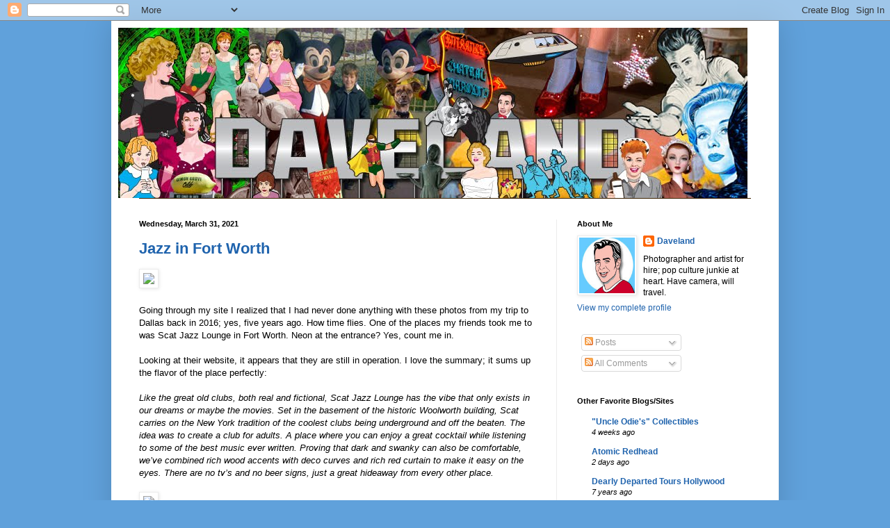

--- FILE ---
content_type: text/html; charset=UTF-8
request_url: https://davelandblog.blogspot.com/b/stats?style=BLACK_TRANSPARENT&timeRange=ALL_TIME&token=APq4FmC6U6i7Xmc5vYyzPGnOSQuAvgexasDk5_fQN9FYMM6pj767N3I48Auj03HZ9F42dHO7cKXWkqddM5aHeG7gvbTMw5gWoA
body_size: -8
content:
{"total":10179709,"sparklineOptions":{"backgroundColor":{"fillOpacity":0.1,"fill":"#000000"},"series":[{"areaOpacity":0.3,"color":"#202020"}]},"sparklineData":[[0,59],[1,30],[2,89],[3,67],[4,59],[5,48],[6,44],[7,60],[8,38],[9,51],[10,74],[11,52],[12,55],[13,51],[14,33],[15,42],[16,32],[17,63],[18,77],[19,83],[20,67],[21,60],[22,70],[23,72],[24,66],[25,84],[26,100],[27,76],[28,82],[29,15]],"nextTickMs":49315}

--- FILE ---
content_type: text/html; charset=utf-8
request_url: https://www.google.com/recaptcha/api2/aframe
body_size: 258
content:
<!DOCTYPE HTML><html><head><meta http-equiv="content-type" content="text/html; charset=UTF-8"></head><body><script nonce="1-fKv4uSiK3zPsAHUjJYag">/** Anti-fraud and anti-abuse applications only. See google.com/recaptcha */ try{var clients={'sodar':'https://pagead2.googlesyndication.com/pagead/sodar?'};window.addEventListener("message",function(a){try{if(a.source===window.parent){var b=JSON.parse(a.data);var c=clients[b['id']];if(c){var d=document.createElement('img');d.src=c+b['params']+'&rc='+(localStorage.getItem("rc::a")?sessionStorage.getItem("rc::b"):"");window.document.body.appendChild(d);sessionStorage.setItem("rc::e",parseInt(sessionStorage.getItem("rc::e")||0)+1);localStorage.setItem("rc::h",'1769245402499');}}}catch(b){}});window.parent.postMessage("_grecaptcha_ready", "*");}catch(b){}</script></body></html>